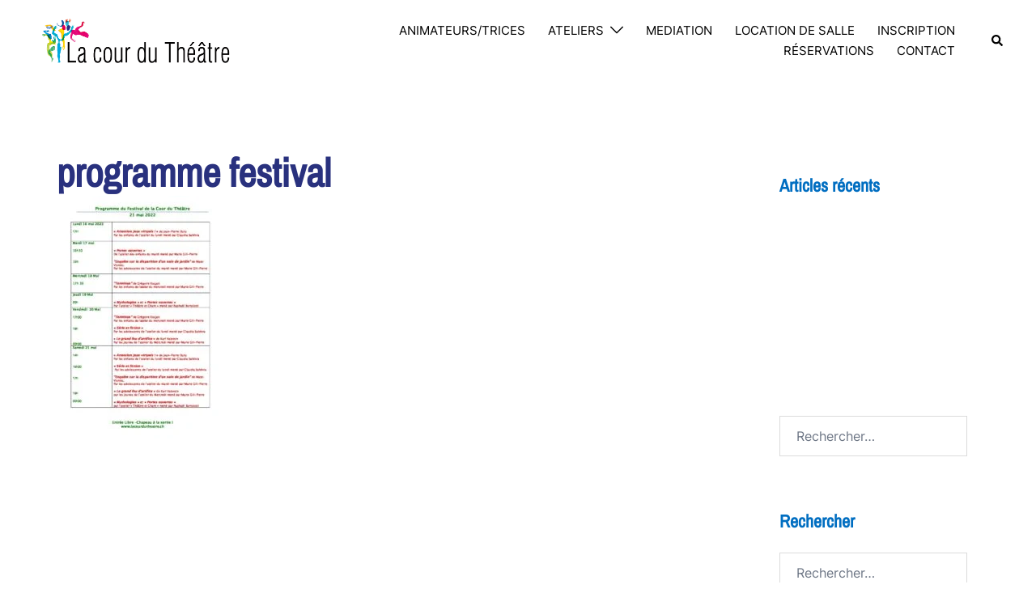

--- FILE ---
content_type: text/css
request_url: https://www.lacourdutheatre.ch/wp-content/themes/sydney-child-theme/style.css?ver=1669545482
body_size: 82
content:
/*
Theme Name: Sydney Child theme of sydney
Theme URI: 
Description: Child theme of sydney theme for the Sydney theme
Author: <a href="https://athemes.com">aThemes</a>
Author URI: 
Template: sydney
Version: 2.16
*/

/* Generated by Orbisius Child Theme Creator (https://orbisius.com/products/wordpress-plugins/orbisius-child-theme-creator/) on Sun, 27 Nov 2022 10:38:02 +0000 */ 
/* The plugin now uses the recommended approach for loading the css files.*/

